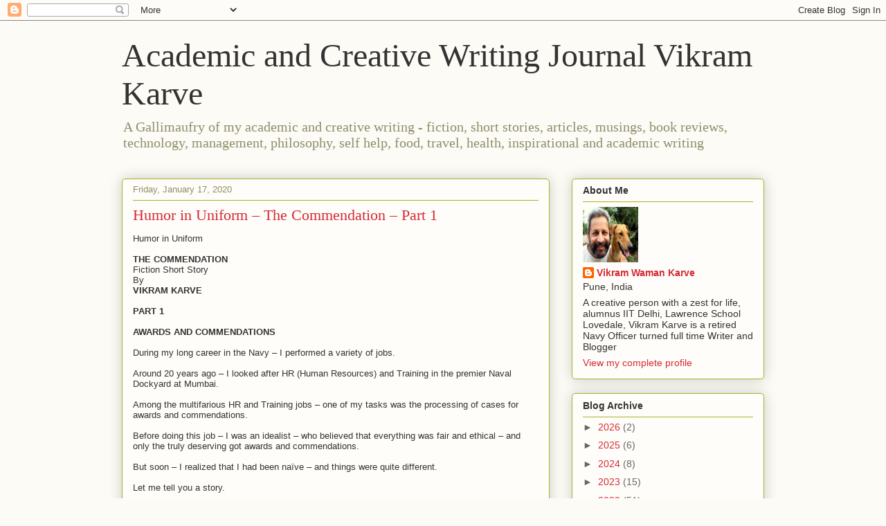

--- FILE ---
content_type: text/html; charset=UTF-8
request_url: https://karvediat.blogspot.com/b/stats?style=BLACK_TRANSPARENT&timeRange=ALL_TIME&token=APq4FmBAElpPX0U99ZDUyRYrMi29N-VcbKDJOa3sse8pRQq15T_Nh-ENekgSI_AEh28LmQhKL8uzdBb7JZwiCASYJ9Qmpo91sA
body_size: -14
content:
{"total":6184194,"sparklineOptions":{"backgroundColor":{"fillOpacity":0.1,"fill":"#000000"},"series":[{"areaOpacity":0.3,"color":"#202020"}]},"sparklineData":[[0,21],[1,20],[2,31],[3,20],[4,26],[5,29],[6,21],[7,28],[8,12],[9,6],[10,10],[11,8],[12,15],[13,13],[14,14],[15,15],[16,18],[17,17],[18,21],[19,22],[20,10],[21,100],[22,75],[23,29],[24,24],[25,18],[26,18],[27,36],[28,31],[29,14]],"nextTickMs":6728}